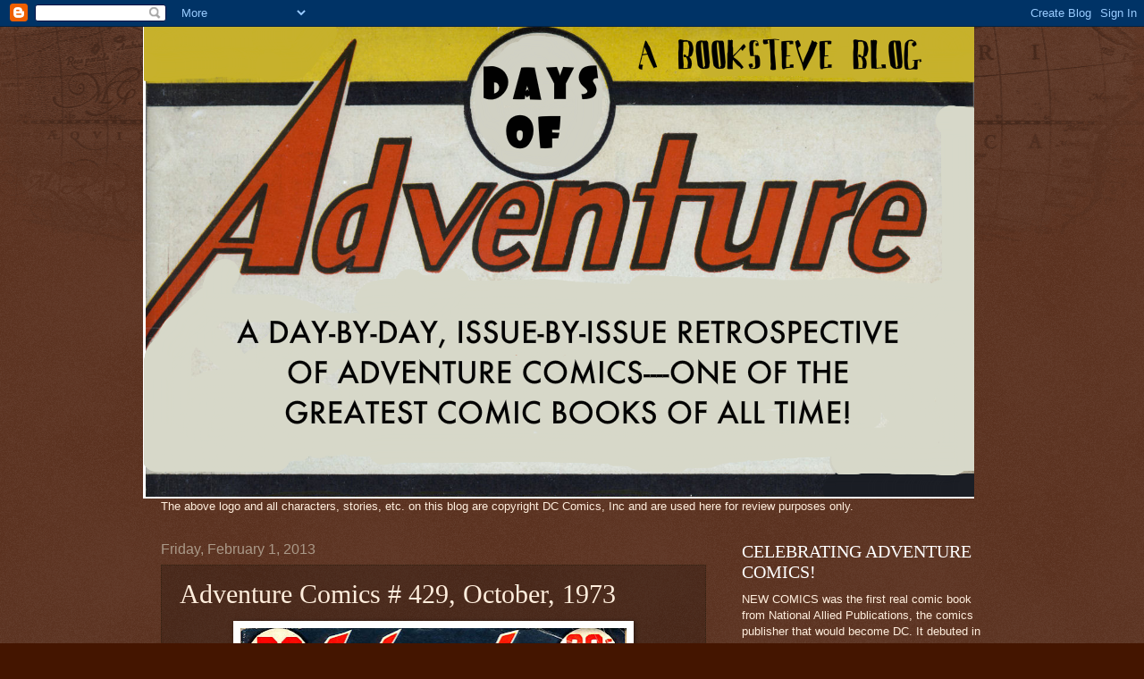

--- FILE ---
content_type: text/html; charset=utf-8
request_url: https://www.google.com/recaptcha/api2/aframe
body_size: 263
content:
<!DOCTYPE HTML><html><head><meta http-equiv="content-type" content="text/html; charset=UTF-8"></head><body><script nonce="QqtVIbsO27aOtcS_ioao-g">/** Anti-fraud and anti-abuse applications only. See google.com/recaptcha */ try{var clients={'sodar':'https://pagead2.googlesyndication.com/pagead/sodar?'};window.addEventListener("message",function(a){try{if(a.source===window.parent){var b=JSON.parse(a.data);var c=clients[b['id']];if(c){var d=document.createElement('img');d.src=c+b['params']+'&rc='+(localStorage.getItem("rc::a")?sessionStorage.getItem("rc::b"):"");window.document.body.appendChild(d);sessionStorage.setItem("rc::e",parseInt(sessionStorage.getItem("rc::e")||0)+1);localStorage.setItem("rc::h",'1769070480435');}}}catch(b){}});window.parent.postMessage("_grecaptcha_ready", "*");}catch(b){}</script></body></html>